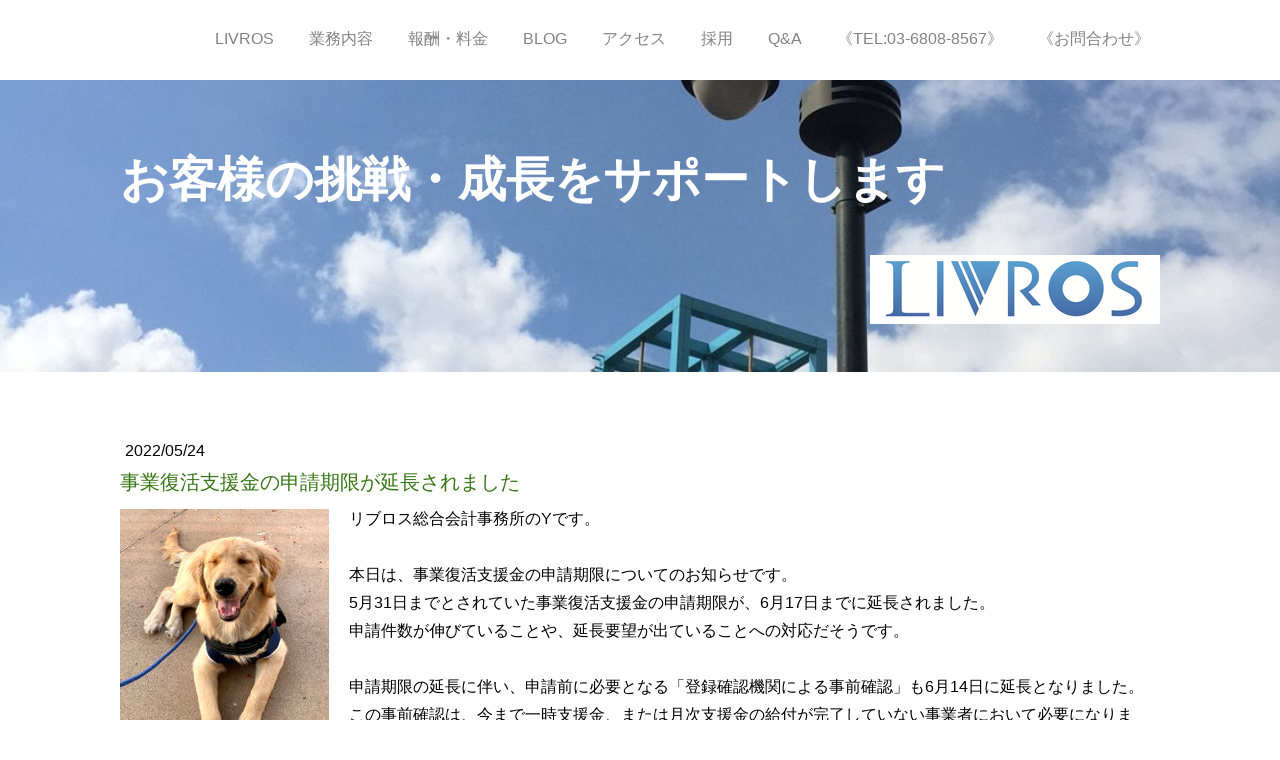

--- FILE ---
content_type: text/html; charset=UTF-8
request_url: https://www.livros.co.jp/2022/05/24/%E4%BA%8B%E6%A5%AD%E5%BE%A9%E6%B4%BB%E6%94%AF%E6%8F%B4%E9%87%91%E3%81%AE%E7%94%B3%E8%AB%8B%E6%9C%9F%E9%99%90%E3%81%8C%E5%BB%B6%E9%95%B7%E3%81%95%E3%82%8C%E3%81%BE%E3%81%97%E3%81%9F/
body_size: 10154
content:
<!DOCTYPE html>
<html lang="ja-JP"><head>
    <meta charset="utf-8"/>
    <link rel="dns-prefetch preconnect" href="https://u.jimcdn.com/" crossorigin="anonymous"/>
<link rel="dns-prefetch preconnect" href="https://assets.jimstatic.com/" crossorigin="anonymous"/>
<link rel="dns-prefetch preconnect" href="https://image.jimcdn.com" crossorigin="anonymous"/>
<link rel="dns-prefetch preconnect" href="https://fonts.jimstatic.com" crossorigin="anonymous"/>
<meta name="viewport" content="width=device-width, initial-scale=1"/>
<meta http-equiv="X-UA-Compatible" content="IE=edge"/>
<meta name="description" content=""/>
<meta name="robots" content="index, follow, archive"/>
<meta property="st:section" content=""/>
<meta name="generator" content="Jimdo Creator"/>
<meta name="twitter:title" content="事業復活支援金の申請期限が延長されました"/>
<meta name="twitter:description" content="リブロス総合会計事務所のYです。 本日は、事業復活支援金の申請期限についてのお知らせです。 5月31日までとされていた事業復活支援金の申請期限が、6月17日までに延長されました。 申請件数が伸びていることや、延長要望が出ていることへの対応だそうです。 申請期限の延長に伴い、申請前に必要となる「登録確認機関による事前確認」も6月14日に延長となりました。 この事前確認は、今まで一時支援金、または月次支援金の給付が完了していない事業者において必要になります。 なお、申請や事前確認のためには「申請IDの発行」が必要ですが、こちらの期限は5月31日までですので、ご注意ください。 事業復活支援金の制度概要、申請方法はこちら↓ 経済産業省 事業復活支援金"/>
<meta name="twitter:card" content="summary_large_image"/>
<meta property="og:url" content="http://www.livros.co.jp/2022/05/24/%E4%BA%8B%E6%A5%AD%E5%BE%A9%E6%B4%BB%E6%94%AF%E6%8F%B4%E9%87%91%E3%81%AE%E7%94%B3%E8%AB%8B%E6%9C%9F%E9%99%90%E3%81%8C%E5%BB%B6%E9%95%B7%E3%81%95%E3%82%8C%E3%81%BE%E3%81%97%E3%81%9F/"/>
<meta property="og:title" content="事業復活支援金の申請期限が延長されました"/>
<meta property="og:description" content="リブロス総合会計事務所のYです。 本日は、事業復活支援金の申請期限についてのお知らせです。 5月31日までとされていた事業復活支援金の申請期限が、6月17日までに延長されました。 申請件数が伸びていることや、延長要望が出ていることへの対応だそうです。 申請期限の延長に伴い、申請前に必要となる「登録確認機関による事前確認」も6月14日に延長となりました。 この事前確認は、今まで一時支援金、または月次支援金の給付が完了していない事業者において必要になります。 なお、申請や事前確認のためには「申請IDの発行」が必要ですが、こちらの期限は5月31日までですので、ご注意ください。 事業復活支援金の制度概要、申請方法はこちら↓ 経済産業省 事業復活支援金"/>
<meta property="og:type" content="article"/>
<meta property="og:locale" content="ja_JP"/>
<meta property="og:site_name" content="渋谷区の税理士・会計事務所"/>
<meta name="twitter:image" content="https://image.jimcdn.com/app/cms/image/transf/dimension=1920x1024:format=jpg/path/sb116ceee79ae537e/image/i7c6b29da40f14986/version/1654563580/image.jpg"/>
<meta property="og:image" content="https://image.jimcdn.com/app/cms/image/transf/dimension=1920x1024:format=jpg/path/sb116ceee79ae537e/image/i7c6b29da40f14986/version/1654563580/image.jpg"/>
<meta property="og:image:width" content="768"/>
<meta property="og:image:height" content="1024"/>
<meta property="og:image:secure_url" content="https://image.jimcdn.com/app/cms/image/transf/dimension=1920x1024:format=jpg/path/sb116ceee79ae537e/image/i7c6b29da40f14986/version/1654563580/image.jpg"/>
<meta property="article:published_time" content="2022-05-24 13:37:48"/><title>事業復活支援金の申請期限が延長されました - 渋谷区の税理士・会計事務所</title>
<link rel="shortcut icon" href="https://u.jimcdn.com/cms/o/sb116ceee79ae537e/img/favicon.ico?t=1413547413"/>
    <link rel="alternate" type="application/rss+xml" title="ブログ" href="https://www.livros.co.jp/rss/blog"/>    
<link rel="canonical" href="https://www.livros.co.jp/2022/05/24/事業復活支援金の申請期限が延長されました/"/>

        <script src="https://assets.jimstatic.com/ckies.js.7c38a5f4f8d944ade39b.js"></script>

        <script src="https://assets.jimstatic.com/cookieControl.js.b05bf5f4339fa83b8e79.js"></script>
    <script>window.CookieControlSet.setToOff();</script>

    <style>html,body{margin:0}.hidden{display:none}.n{padding:5px}#cc-website-title a {text-decoration: none}.cc-m-image-align-1{text-align:left}.cc-m-image-align-2{text-align:right}.cc-m-image-align-3{text-align:center}</style>

        <link href="https://u.jimcdn.com/cms/o/sb116ceee79ae537e/layout/dm_1611f392749f68f85eb21b1974cd5998/css/layout.css?t=1668044469" rel="stylesheet" type="text/css" id="jimdo_layout_css"/>
<script>     /* <![CDATA[ */     /*!  loadCss [c]2014 @scottjehl, Filament Group, Inc.  Licensed MIT */     window.loadCSS = window.loadCss = function(e,n,t){var r,l=window.document,a=l.createElement("link");if(n)r=n;else{var i=(l.body||l.getElementsByTagName("head")[0]).childNodes;r=i[i.length-1]}var o=l.styleSheets;a.rel="stylesheet",a.href=e,a.media="only x",r.parentNode.insertBefore(a,n?r:r.nextSibling);var d=function(e){for(var n=a.href,t=o.length;t--;)if(o[t].href===n)return e.call(a);setTimeout(function(){d(e)})};return a.onloadcssdefined=d,d(function(){a.media=t||"all"}),a};     window.onloadCSS = function(n,o){n.onload=function(){n.onload=null,o&&o.call(n)},"isApplicationInstalled"in navigator&&"onloadcssdefined"in n&&n.onloadcssdefined(o)}     /* ]]> */ </script>     <script>
// <![CDATA[
onloadCSS(loadCss('https://assets.jimstatic.com/web.css.cba479cb7ca5b5a1cac2a1ff8a34b9db.css') , function() {
    this.id = 'jimdo_web_css';
});
// ]]>
</script>
<link href="https://assets.jimstatic.com/web.css.cba479cb7ca5b5a1cac2a1ff8a34b9db.css" rel="preload" as="style"/>
<noscript>
<link href="https://assets.jimstatic.com/web.css.cba479cb7ca5b5a1cac2a1ff8a34b9db.css" rel="stylesheet"/>
</noscript>
    <script>
    //<![CDATA[
        var jimdoData = {"isTestserver":false,"isLcJimdoCom":false,"isJimdoHelpCenter":false,"isProtectedPage":false,"cstok":"a3fbb2993083591e8961faa9377cc017e79ab8ba","cacheJsKey":"7093479d026ccfbb48d2a101aeac5fbd70d2cc12","cacheCssKey":"7093479d026ccfbb48d2a101aeac5fbd70d2cc12","cdnUrl":"https:\/\/assets.jimstatic.com\/","minUrl":"https:\/\/assets.jimstatic.com\/app\/cdn\/min\/file\/","authUrl":"https:\/\/a.jimdo.com\/","webPath":"https:\/\/www.livros.co.jp\/","appUrl":"https:\/\/a.jimdo.com\/","cmsLanguage":"ja_JP","isFreePackage":false,"mobile":false,"isDevkitTemplateUsed":true,"isTemplateResponsive":true,"websiteId":"sb116ceee79ae537e","pageId":2487235090,"packageId":2,"shop":{"deliveryTimeTexts":{"1":"\u304a\u5c4a\u3051\u65e5\u6570\uff1a1~3\u65e5","2":"\u304a\u5c4a\u3051\u65e5\u6570\uff1a3~5\u65e5","3":"\u304a\u5c4a\u3051\u65e5\u6570\uff1a5~8\u65e5"},"checkoutButtonText":"\u8cfc\u5165","isReady":false,"currencyFormat":{"pattern":"\u00a4#,##0","convertedPattern":"$#,##0","symbols":{"GROUPING_SEPARATOR":",","DECIMAL_SEPARATOR":".","CURRENCY_SYMBOL":"\uffe5"}},"currencyLocale":"ja_JP"},"tr":{"gmap":{"searchNotFound":"\u5165\u529b\u3055\u308c\u305f\u4f4f\u6240\u306f\u5b58\u5728\u3057\u306a\u3044\u304b\u3001\u898b\u3064\u3051\u308b\u3053\u3068\u304c\u3067\u304d\u307e\u305b\u3093\u3067\u3057\u305f\u3002","routeNotFound":"\u30eb\u30fc\u30c8\u304c\u8a08\u7b97\u3067\u304d\u307e\u305b\u3093\u3067\u3057\u305f\u3002\u76ee\u7684\u5730\u304c\u9060\u3059\u304e\u308b\u304b\u660e\u78ba\u3067\u306f\u306a\u3044\u53ef\u80fd\u6027\u304c\u3042\u308a\u307e\u3059\u3002"},"shop":{"checkoutSubmit":{"next":"\u6b21\u3078","wait":"\u304a\u5f85\u3061\u304f\u3060\u3055\u3044"},"paypalError":"\u30a8\u30e9\u30fc\u304c\u767a\u751f\u3057\u307e\u3057\u305f\u3002\u518d\u5ea6\u304a\u8a66\u3057\u304f\u3060\u3055\u3044\u3002","cartBar":"\u30b7\u30e7\u30c3\u30d4\u30f3\u30b0\u30ab\u30fc\u30c8\u3092\u78ba\u8a8d","maintenance":"\u7533\u3057\u8a33\u3054\u3056\u3044\u307e\u305b\u3093\u3001\u30e1\u30f3\u30c6\u30ca\u30f3\u30b9\u4e2d\u306e\u305f\u3081\u4e00\u6642\u7684\u306b\u30b7\u30e7\u30c3\u30d7\u304c\u5229\u7528\u3067\u304d\u307e\u305b\u3093\u3002\u3054\u8ff7\u60d1\u3092\u304a\u304b\u3051\u3057\u7533\u3057\u8a33\u3054\u3056\u3044\u307e\u305b\u3093\u304c\u3001\u304a\u6642\u9593\u3092\u3042\u3051\u3066\u518d\u5ea6\u304a\u8a66\u3057\u304f\u3060\u3055\u3044\u3002","addToCartOverlay":{"productInsertedText":"\u30ab\u30fc\u30c8\u306b\u5546\u54c1\u304c\u8ffd\u52a0\u3055\u308c\u307e\u3057\u305f","continueShoppingText":"\u8cb7\u3044\u7269\u3092\u7d9a\u3051\u308b","reloadPageText":"\u66f4\u65b0"},"notReadyText":"\u3053\u3061\u3089\u306e\u30b7\u30e7\u30c3\u30d7\u306f\u73fe\u5728\u6e96\u5099\u4e2d\u306e\u305f\u3081\u3054\u5229\u7528\u3044\u305f\u3060\u3051\u307e\u305b\u3093\u3002\u30b7\u30e7\u30c3\u30d7\u30aa\u30fc\u30ca\u30fc\u306f\u4ee5\u4e0b\u3092\u3054\u78ba\u8a8d\u304f\u3060\u3055\u3044\u3002https:\/\/help.jimdo.com\/hc\/ja\/articles\/115005521583","numLeftText":"\u73fe\u5728\u3053\u306e\u5546\u54c1\u306f {:num} \u307e\u3067\u8cfc\u5165\u3067\u304d\u307e\u3059\u3002","oneLeftText":"\u3053\u306e\u5546\u54c1\u306e\u5728\u5eab\u306f\u6b8b\u308a1\u70b9\u3067\u3059"},"common":{"timeout":"\u30a8\u30e9\u30fc\u304c\u767a\u751f\u3044\u305f\u3057\u307e\u3057\u305f\u3002\u5f8c\u307b\u3069\u518d\u5b9f\u884c\u3057\u3066\u304f\u3060\u3055\u3044\u3002"},"form":{"badRequest":"\u30a8\u30e9\u30fc\u304c\u767a\u751f\u3057\u307e\u3057\u305f\u3002\u5f8c\u307b\u3069\u6539\u3081\u3066\u304a\u8a66\u3057\u304f\u3060\u3055\u3044\u3002"}},"jQuery":"jimdoGen002","isJimdoMobileApp":false,"bgConfig":{"id":107210490,"type":"slideshow","options":{"fixed":true,"speed":0},"images":[{"id":8028888490,"url":"https:\/\/image.jimcdn.com\/app\/cms\/image\/transf\/dimension=2000x1500:format=jpg\/path\/sb116ceee79ae537e\/backgroundarea\/i0868e9f4f9b27dbf\/version\/1472469776\/image.jpg","altText":""},{"id":8787026290,"url":"https:\/\/image.jimcdn.com\/app\/cms\/image\/transf\/none\/path\/sb116ceee79ae537e\/backgroundarea\/if9aa5a4f1ddd1f0e\/version\/1668042990\/image.jpg","altText":""},{"id":8787028490,"url":"https:\/\/image.jimcdn.com\/app\/cms\/image\/transf\/none\/path\/sb116ceee79ae537e\/backgroundarea\/ie8496b2529315588\/version\/1668043346\/image.jpg","altText":""},{"id":8787034190,"url":"https:\/\/image.jimcdn.com\/app\/cms\/image\/transf\/none\/path\/sb116ceee79ae537e\/backgroundarea\/i88730b9effa8c6bf\/version\/1668044369\/image.jpg","altText":""}]},"bgFullscreen":false,"responsiveBreakpointLandscape":767,"responsiveBreakpointPortrait":480,"copyableHeadlineLinks":false,"tocGeneration":false,"googlemapsConsoleKey":false,"loggingForAnalytics":false,"loggingForPredefinedPages":false,"isFacebookPixelIdEnabled":false,"userAccountId":"4a2dce44-3bfd-441f-985e-4d8fcf3b477a"};
    // ]]>
</script>

     <script> (function(window) { 'use strict'; var regBuff = window.__regModuleBuffer = []; var regModuleBuffer = function() { var args = [].slice.call(arguments); regBuff.push(args); }; if (!window.regModule) { window.regModule = regModuleBuffer; } })(window); </script>
    <script src="https://assets.jimstatic.com/web.js.24f3cfbc36a645673411.js" async="true"></script>
    <script src="https://assets.jimstatic.com/at.js.62588d64be2115a866ce.js"></script>
<meta name="google-site-verification" content="gBbz0JaFisEjCBDt-GhcynAf3hglsWo2bsfP3cDPnGc"/>

<script src="http://f1.nakanohito.jp/lit/index.js" type="text/javascript" charset="utf-8">
</script>

<script type="text/javascript">
//<![CDATA[
try { var lb = new 

Vesicomyid.Bivalves("115815"); lb.init(); } catch(err) {} 

//]]>
</script>
    
</head>

<body class="body cc-page cc-page-blog j-m-gallery-styles j-m-video-styles j-m-hr-styles j-m-header-styles j-m-text-styles j-m-emotionheader-styles j-m-htmlCode-styles j-m-rss-styles j-m-form-styles-disabled j-m-table-styles j-m-textWithImage-styles j-m-downloadDocument-styles j-m-imageSubtitle-styles j-m-flickr-styles j-m-googlemaps-styles j-m-blogSelection-styles-disabled j-m-comment-styles-disabled j-m-jimdo-styles j-m-profile-styles j-m-guestbook-styles j-m-promotion-styles j-m-twitter-styles j-m-hgrid-styles j-m-shoppingcart-styles j-m-catalog-styles j-m-product-styles-disabled j-m-facebook-styles j-m-sharebuttons-styles j-m-formnew-styles-disabled j-m-callToAction-styles j-m-turbo-styles j-m-spacing-styles j-m-googleplus-styles j-m-dummy-styles j-m-search-styles j-m-booking-styles j-m-socialprofiles-styles j-footer-styles cc-pagemode-default cc-content-parent" id="page-2487235090">

<div id="cc-inner" class="cc-content-parent">
<input type="checkbox" id="jtpl-navigation__checkbox" class="jtpl-navigation__checkbox"/><!-- _main.sass --><div class="jtpl-main cc-content-parent">

    <!-- _background-area.sass -->
    <div class="jtpl-background-area" background-area="fullscreen"></div>
    <!-- END _background-area.sass -->

    <!-- _navigation.sass -->
    <div class="jtpl-navigation navigation-colors navigation-alignment">
      <label for="jtpl-navigation__checkbox" class="jtpl-navigation__label">
        <span class="jtpl-navigation__borders navigation-colors__menu-icon"></span>
      </label>
      <nav class="jtpl-navigation__inner" data-dropdown="true"><div data-container="navigation"><div class="j-nav-variant-nested"><ul class="cc-nav-level-0 j-nav-level-0"><li id="cc-nav-view-2440471590" class="jmd-nav__list-item-0"><a href="/" data-link-title="LIVROS">LIVROS</a></li><li id="cc-nav-view-635606167" class="jmd-nav__list-item-0"><a href="/業務内容/" data-link-title="業務内容">業務内容</a></li><li id="cc-nav-view-634593267" class="jmd-nav__list-item-0"><a href="/報酬-料金/" data-link-title="報酬・料金">報酬・料金</a></li><li id="cc-nav-view-640383167" class="jmd-nav__list-item-0 j-nav-has-children"><a href="/news/" data-link-title="Blog">Blog</a><span data-navi-toggle="cc-nav-view-640383167" class="jmd-nav__toggle-button"></span><ul class="cc-nav-level-1 j-nav-level-1"><li id="cc-nav-view-643196567" class="jmd-nav__list-item-1"><a href="/news/blogアーカイブ/" data-link-title="Blogアーカイブ">Blogアーカイブ</a></li></ul></li><li id="cc-nav-view-1385136590" class="jmd-nav__list-item-0"><a href="/アクセス/" data-link-title="アクセス">アクセス</a></li><li id="cc-nav-view-635262267" class="jmd-nav__list-item-0"><a href="/採用/" data-link-title="採用">採用</a></li><li id="cc-nav-view-1385151690" class="jmd-nav__list-item-0"><a href="/q-a/" data-link-title="Q&amp;A">Q&amp;A</a></li><li id="cc-nav-view-2173572690" class="jmd-nav__list-item-0"><a href="/tel-03-6808-8567/" data-link-title="《TEL:03-6808-8567》">《TEL:03-6808-8567》</a></li><li id="cc-nav-view-322677867" class="jmd-nav__list-item-0"><a href="/お問合わせ/" data-link-title="《お問合わせ》">《お問合わせ》</a></li></ul></div></div>
      </nav>
</div>
    <!-- END _navigation.sass -->

    <!-- _header.sass -->
    <div class="jtpl-header" background-area="stripe" background-area-default="">
      <div class="jtpl-header__inner">
        <div class="jtpl-title navigation-alignment">
          <div id="cc-website-title" class="cc-single-module-element"><div id="cc-m-12630492390" class="j-module n j-header"><a href="https://www.livros.co.jp/"><span class="cc-within-single-module-element j-website-title-content" id="cc-m-header-12630492390">お客様の挑戦・成長をサポートします</span></a></div></div>
        </div>
        <div class="jtpl-logo">
          <div id="cc-website-logo" class="cc-single-module-element"><div id="cc-m-12474308890" class="j-module n j-imageSubtitle"><div class="cc-m-image-container"><figure class="cc-imagewrapper cc-m-image-align-2">
<a href="https://www.livros.co.jp/" target="_self"><img srcset="https://image.jimcdn.com/app/cms/image/transf/dimension=290x10000:format=png/path/sb116ceee79ae537e/image/ib9d510b3c5d18b0c/version/1615625596/image.png 290w, https://image.jimcdn.com/app/cms/image/transf/dimension=320x10000:format=png/path/sb116ceee79ae537e/image/ib9d510b3c5d18b0c/version/1615625596/image.png 320w, https://image.jimcdn.com/app/cms/image/transf/dimension=580x10000:format=png/path/sb116ceee79ae537e/image/ib9d510b3c5d18b0c/version/1615625596/image.png 580w" sizes="(min-width: 290px) 290px, 100vw" id="cc-m-imagesubtitle-image-12474308890" src="https://image.jimcdn.com/app/cms/image/transf/dimension=290x10000:format=png/path/sb116ceee79ae537e/image/ib9d510b3c5d18b0c/version/1615625596/image.png" alt="渋谷区の税理士・会計事務所" class="" data-src-width="1037" data-src-height="247" data-src="https://image.jimcdn.com/app/cms/image/transf/dimension=290x10000:format=png/path/sb116ceee79ae537e/image/ib9d510b3c5d18b0c/version/1615625596/image.png" data-image-id="8027158190"/></a>    

</figure>
</div>
<div class="cc-clear"></div>
<script id="cc-m-reg-12474308890">// <![CDATA[

    window.regModule("module_imageSubtitle", {"data":{"imageExists":true,"hyperlink":"","hyperlink_target":"","hyperlinkAsString":"","pinterest":"0","id":12474308890,"widthEqualsContent":"0","resizeWidth":"290","resizeHeight":70},"id":12474308890});
// ]]>
</script></div></div>
        </div>
      </div>
    </div>
    <!-- END _header.sass -->

    <!-- _section.sass -->
    <div class="jtpl-section cc-content-parent">

      <div class="jtpl-content content-options cc-content-parent">
        <div class="jtpl-content__inner content-padding cc-content-parent">
          <div class="jtpl-breadcrumb breadcrumb-options">
            <div data-container="navigation"><div class="j-nav-variant-breadcrumb"><ol/></div></div>
          </div>
          <div id="content_area" data-container="content"><div id="content_start"></div>
        <article class="j-blog"><div class="n j-blog-meta j-blog-post--header">
    <div class="j-text j-module n">
                <span class="j-text j-blog-post--date">
            2022/05/24        </span>
    </div>
    <h1 class="j-blog-header j-blog-headline j-blog-post--headline">事業復活支援金の申請期限が延長されました</h1>
</div>
<div class="post j-blog-content">
        <div id="cc-matrix-3909150790"><div id="cc-m-13948878090" class="j-module n j-textWithImage "><figure class="cc-imagewrapper cc-m-image-align-1">
<img srcset="https://image.jimcdn.com/app/cms/image/transf/dimension=209x1024:format=jpg/path/sb116ceee79ae537e/image/i7c6b29da40f14986/version/1654563580/image.jpg 209w, https://image.jimcdn.com/app/cms/image/transf/dimension=320x1024:format=jpg/path/sb116ceee79ae537e/image/i7c6b29da40f14986/version/1654563580/image.jpg 320w, https://image.jimcdn.com/app/cms/image/transf/dimension=418x1024:format=jpg/path/sb116ceee79ae537e/image/i7c6b29da40f14986/version/1654563580/image.jpg 418w" sizes="(min-width: 209px) 209px, 100vw" id="cc-m-textwithimage-image-13948878090" src="https://image.jimcdn.com/app/cms/image/transf/dimension=209x1024:format=jpg/path/sb116ceee79ae537e/image/i7c6b29da40f14986/version/1654563580/image.jpg" alt="" class="" data-src-width="900" data-src-height="1200" data-src="https://image.jimcdn.com/app/cms/image/transf/dimension=209x1024:format=jpg/path/sb116ceee79ae537e/image/i7c6b29da40f14986/version/1654563580/image.jpg" data-image-id="8755531190"/>    

</figure>
<div>
    <div id="cc-m-textwithimage-13948878090" data-name="text" data-action="text" class="cc-m-textwithimage-inline-rte">
        <p>
    リブロス総合会計事務所のYです。
</p>

<p>
     
</p>

<p>
    本日は、事業復活支援金の申請期限についてのお知らせです。
</p>

<p>
    5月31日までとされていた事業復活支援金の申請期限が、6月17日までに延長されました。
</p>

<p>
    申請件数が伸びていることや、延長要望が出ていることへの対応だそうです。
</p>

<p>
     
</p>

<p>
    申請期限の延長に伴い、申請前に必要となる「登録確認機関による事前確認」も6月14日に延長となりました。
</p>

<p>
    この事前確認は、今まで一時支援金、または月次支援金の給付が完了していない事業者において必要になります。
</p>

<p>
     
</p>

<p>
    なお、申請や事前確認のためには「申請IDの発行」が必要ですが、こちらの期限は5月31日までですので、ご注意ください。
</p>

<p>
     
</p>

<p>
    事業復活支援金の制度概要、申請方法はこちら↓
</p>

<p>
    <a href="https://www.meti.go.jp/covid-19/jigyo_fukkatsu/index.html" target="_blank" title="https://www.meti.go.jp/covid-19/jigyo_fukkatsu/index.html"><span color="#333333" face="-apple-system, BlinkMacSystemFont, Segoe UI, Roboto, Oxygen, Ubuntu, Cantarell, Noto Sans, Helvetica Neue, Helvetica, Hiragino Kaku Gothic ProN, Meiryo, sans-serif" style="color: #333333; font-family: -apple-system, BlinkMacSystemFont, 'Segoe UI', Roboto, Oxygen, Ubuntu, Cantarell, 'Noto Sans', 'Helvetica Neue', Helvetica, 'Hiragino Kaku Gothic ProN', Meiryo, sans-serif;">
    経済産業省　事業復活支援金</span></a>
</p>

<p>
     
</p>

<p>
     
</p>    </div>
</div>

<div class="cc-clear"></div>
<script id="cc-m-reg-13948878090">// <![CDATA[

    window.regModule("module_textWithImage", {"data":{"imageExists":true,"hyperlink":"","hyperlink_target":"","hyperlinkAsString":"","pinterest":"0","id":13948878090,"widthEqualsContent":"0","resizeWidth":"209","resizeHeight":279},"id":13948878090});
// ]]>
</script></div></div>
        </div><div class="j-module n j-text j-blog-post--tags-wrapper"><span class="j-blog-post--tags--template" style="display: none;"><span class="j-blog-post--tag">tagPlaceholder</span></span><span class="j-blog-post--tags-label" style="display: none;">カテゴリ：</span> <span class="j-blog-post--tags-list"></span></div></article>
        </div>
        </div>
      </div>

      <div class="jtpl-sidebar sidebar-options">
        <div class="jtpl-sidebar__inner">
          <div data-container="sidebar"><div id="cc-matrix-442134967"><div id="cc-m-13343264690" class="j-module n j-hr ">    <hr/>
</div><div id="cc-m-7588525490" class="j-module n j-hgrid ">    <div class="cc-m-hgrid-column" style="width: 25.63%;">
        <div id="cc-matrix-1845367190"><div id="cc-m-7588526490" class="j-module n j-text "><p>
    リブロス株式会社
</p>

<p>
    リブロス総合会計事務所
</p>

<p>
      
</p>

<p>
    〒150-0031
</p>

<p>
    東京都渋谷区桜丘町11-2
</p>

<p>
    フィオーレ桜丘3F
</p>

<p>
    <a href="https://www.google.co.jp/maps/place/%E3%80%92150-0031+%E6%9D%B1%E4%BA%AC%E9%83%BD%E6%B8%8B%E8%B0%B7%E5%8C%BA%E6%A1%9C%E4%B8%98%E7%94%BA%EF%BC%91%EF%BC%91%E2%88%92%EF%BC%92+%E3%83%95%E3%82%A3%E3%82%AA%E3%83%BC%E3%83%AC%E6%A1%9C%E4%B8%98/@35.6544486,139.6997383,17z/data=!3m1!4b1!4m5!3m4!1s0x60188b5a72ba49cb:0xde8c4fc11e5ce6b9!8m2!3d35.6544486!4d139.701927" target="_blank" title="https://www.google.co.jp/maps/place/%E3%80%92150-0031+%E6%9D%B1%E4%BA%AC%E9%83%BD%E6%B8%8B%E8%B0%B7%E5%8C%BA%E6%A1%9C%E4%B8%98%E7%94%BA%EF%BC%91%EF%BC%91%E2%88%92%EF%BC%92+%E3%83%95%E3%82%A3%E3%82%AA%E3%83%BC%E3%83%AC%E6%A1%9C%E4%B8%98/@35.6544486,139.6997383,17z/data=!3m1!4b1!4m5!3m4!1s0x60188b5a72ba49cb:0xde8c4fc11e5ce6b9!8m2!3d35.6544486!4d139.701927">
    GoogleMap</a>
</p>

<p>
     
</p>

<p>
    TEL 03-6808-8567
</p>

<p>
    FAX 03-3780-8569
</p>

<p>
     
</p>

<p class="b-margin10">
    営業時間：平日9時～18時
</p>

<p class="b-margin10">
     
</p>

<p class="b-margin10">
    ＪＲ渋谷駅　新南改札
</p>

<p class="b-margin10">
    渋谷サクラステージ　徒歩4分
</p>

<p class="b-margin10">
     
</p>

<p class="b-margin10">
    地下鉄各線　出口C2
</p>

<p class="b-margin10">
    渋谷ストリーム　徒歩6分
</p>

<p class="b-margin10">
     
</p>

<p class="b-margin10">
     
</p>

<p class="b-margin10">
    <a href="/個人情報保護方針/" title="個人情報保護方針">個人情報保護方針</a> 
</p>

<p>
    <a class="link-btn" href="/お問合わせ/" target="">お問い合わせ</a>
</p>

<p>
     
</p></div></div>    </div>
            <div class="cc-m-hgrid-separator" data-display="cms-only"><div></div></div>
        <div class="cc-m-hgrid-column" style="width: 10.01%;">
        <div id="cc-matrix-3917570690"><div id="cc-m-13989297590" class="j-module n j-imageSubtitle "><figure class="cc-imagewrapper cc-m-image-align-3">
<a href="https://twitter.com/livros_tax" target="_blank"><img srcset="https://image.jimcdn.com/app/cms/image/transf/dimension=30x10000:format=jpg/path/sb116ceee79ae537e/image/ib147285b1b9330f5/version/1693364638/image.jpg 30w, https://image.jimcdn.com/app/cms/image/transf/dimension=60x10000:format=jpg/path/sb116ceee79ae537e/image/ib147285b1b9330f5/version/1693364638/image.jpg 60w" sizes="(min-width: 30px) 30px, 100vw" id="cc-m-imagesubtitle-image-13989297590" src="https://image.jimcdn.com/app/cms/image/transf/dimension=30x10000:format=jpg/path/sb116ceee79ae537e/image/ib147285b1b9330f5/version/1693364638/image.jpg" alt="" class="" data-src-width="941" data-src-height="926" data-src="https://image.jimcdn.com/app/cms/image/transf/dimension=30x10000:format=jpg/path/sb116ceee79ae537e/image/ib147285b1b9330f5/version/1693364638/image.jpg" data-image-id="8783121590"/></a>    

</figure>

<div class="cc-clear"></div>
<script id="cc-m-reg-13989297590">// <![CDATA[

    window.regModule("module_imageSubtitle", {"data":{"imageExists":true,"hyperlink":"https:\/\/twitter.com\/livros_tax","hyperlink_target":"_blank","hyperlinkAsString":"https:\/\/twitter.com\/livros_tax","pinterest":"0","id":13989297590,"widthEqualsContent":"0","resizeWidth":30,"resizeHeight":30},"id":13989297590});
// ]]>
</script></div></div>    </div>
            <div class="cc-m-hgrid-separator" data-display="cms-only"><div></div></div>
        <div class="cc-m-hgrid-column" style="width: 10.01%;">
        <div id="cc-matrix-3916221090"><div id="cc-m-13988713790" class="j-module n j-imageSubtitle "><figure class="cc-imagewrapper cc-m-image-align-3">
<a href="https://www.instagram.com/livros_tax/" target="_blank"><img srcset="https://image.jimcdn.com/app/cms/image/transf/dimension=30x10000:format=png/path/sb116ceee79ae537e/image/i9f2295679d375b3a/version/1667873989/image.png 30w, https://image.jimcdn.com/app/cms/image/transf/dimension=60x10000:format=png/path/sb116ceee79ae537e/image/i9f2295679d375b3a/version/1667873989/image.png 60w" sizes="(min-width: 30px) 30px, 100vw" id="cc-m-imagesubtitle-image-13988713790" src="https://image.jimcdn.com/app/cms/image/transf/dimension=30x10000:format=png/path/sb116ceee79ae537e/image/i9f2295679d375b3a/version/1667873989/image.png" alt="" class="" data-src-width="1000" data-src-height="1000" data-src="https://image.jimcdn.com/app/cms/image/transf/dimension=30x10000:format=png/path/sb116ceee79ae537e/image/i9f2295679d375b3a/version/1667873989/image.png" data-image-id="8782621890"/></a>    

</figure>

<div class="cc-clear"></div>
<script id="cc-m-reg-13988713790">// <![CDATA[

    window.regModule("module_imageSubtitle", {"data":{"imageExists":true,"hyperlink":"https:\/\/www.instagram.com\/livros_tax\/","hyperlink_target":"_blank","hyperlinkAsString":"https:\/\/www.instagram.com\/livros_tax\/","pinterest":"0","id":13988713790,"widthEqualsContent":"0","resizeWidth":30,"resizeHeight":30},"id":13988713790});
// ]]>
</script></div></div>    </div>
            <div class="cc-m-hgrid-separator" data-display="cms-only"><div></div></div>
        <div class="cc-m-hgrid-column last" style="width: 48.33%;">
        <div id="cc-matrix-1845367290"><div id="cc-m-12781965090" class="j-module n j-googlemaps ">

<div id="cc-m-map-12781965090">
    <div class="cc-map-wrapper" style="height: 400px;">
                <iframe class="cc-map-embed-iframe" width="100%" height="400" frameborder="0" allowfullscreen="allowfullscreen" style="border: 0;" src="https://www.google.com/maps/embed/v1/place?key=AIzaSyASzqnCrYBWXhFtdlXXBg_KCLxQTa1I5Y4&amp;q=%E6%9D%B1%E4%BA%AC%E9%83%BD%E6%B8%8B%E8%B0%B7%E5%8C%BA%E6%A1%9C%E4%B8%98%E7%94%BA11-2+%E3%83%95%E3%82%A3%E3%82%AA%E3%83%BC%E3%83%AC%E6%A1%9C%E4%B8%98&amp;maptype=satellite">
        </iframe>
            </div>
</div>
<script id="cc-m-reg-12781965090">// <![CDATA[

    window.regModule("module_googlemaps", {"id":12781965090,"selector":"#cc-m-map-12781965090","position":null,"mapTypeDefault":"satellite","withinCms":false,"minHeight":200,"maxHeight":1000,"height":"400","embedUrlQueryParams":{"key":"AIzaSyASzqnCrYBWXhFtdlXXBg_KCLxQTa1I5Y4","q":"\u6771\u4eac\u90fd\u6e0b\u8c37\u533a\u685c\u4e18\u753a11-2 \u30d5\u30a3\u30aa\u30fc\u30ec\u685c\u4e18","maptype":"satellite"},"embedBaseUrl":"https:\/\/www.google.com\/maps\/embed\/v1\/place?key=AIzaSyBt9wuJT4E1LiRbJVwVHYnJZHpKhgfqCUE"});
// ]]>
</script></div></div>    </div>
    
<div class="cc-m-hgrid-overlay" data-display="cms-only"></div>

<br class="cc-clear"/>

</div><div id="cc-m-13989299290" class="j-module n j-hgrid ">    <div class="cc-m-hgrid-column" style="width: 49%;">
        <div id="cc-matrix-3916221190"></div>    </div>
            <div class="cc-m-hgrid-separator" data-display="cms-only"><div></div></div>
        <div class="cc-m-hgrid-column last" style="width: 49%;">
        <div id="cc-matrix-3916221290"></div>    </div>
    
<div class="cc-m-hgrid-overlay" data-display="cms-only"></div>

<br class="cc-clear"/>

</div></div></div>
        </div>
      </div>

      <div class="jtpl-footer footer-options">
        <div class="jtpl-footer__inner">
          <div id="contentfooter" data-container="footer">

    
    <div class="j-meta-links">
        <a href="/about/">概要</a> | <a href="//www.livros.co.jp/j/privacy">プライバシーポリシー</a> | <a href="/sitemap/">サイトマップ</a>    </div>

    <div class="j-admin-links">
            

<span class="loggedin">
    <a rel="nofollow" id="logout" target="_top" href="https://cms.e.jimdo.com/app/cms/logout.php">
        ログアウト    </a>
    |
    <a rel="nofollow" id="edit" target="_top" href="https://a.jimdo.com/app/auth/signin/jumpcms/?page=2487235090">編集</a>
</span>
        </div>

    
</div>

        </div>
      </div>
    </div>
    <!-- END _section.sass -->

    <!-- _cart.sass -->
    <div class="jtpl-cart">
      
    </div>
    <!-- END _cart.sass -->

  </div>
  <!-- END _main.sass -->

</div>
    <ul class="cc-FloatingButtonBarContainer cc-FloatingButtonBarContainer-right hidden">

                    <!-- scroll to top button -->
            <li class="cc-FloatingButtonBarContainer-button-scroll">
                <a href="javascript:void(0);" title="トップへ戻る">
                    <span>トップへ戻る</span>
                </a>
            </li>
            <script>// <![CDATA[

    window.regModule("common_scrolltotop", []);
// ]]>
</script>    </ul>
    <script type="text/javascript">
//<![CDATA[
var _gaq = [];

_gaq.push(['_gat._anonymizeIp']);

if (window.CookieControl.isCookieAllowed("ga")) {
    _gaq.push(['a._setAccount', 'UA-5774995-3'],
        ['a._trackPageview']
        );

    (function() {
        var ga = document.createElement('script');
        ga.type = 'text/javascript';
        ga.async = true;
        ga.src = 'https://www.google-analytics.com/ga.js';

        var s = document.getElementsByTagName('script')[0];
        s.parentNode.insertBefore(ga, s);
    })();
}
addAutomatedTracking('creator.website', track_anon);
//]]>
</script>
    





</body>
</html>
